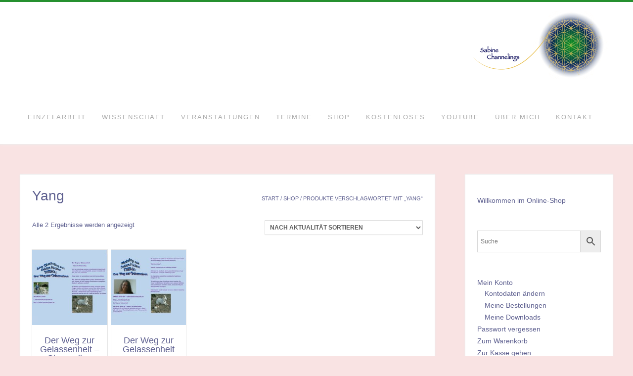

--- FILE ---
content_type: text/html; charset=UTF-8
request_url: https://sabine-channelings.de/produkt-schlagwort/yang/
body_size: 17314
content:
<!DOCTYPE html><!-- Avant.ORG -->
<html lang="de">
<head>
<meta charset="UTF-8">
<meta name="viewport" content="width=device-width, initial-scale=1">
<link rel="profile" href="http://gmpg.org/xfn/11">
<title>Yang &#8211; Sabine Channelings</title>
<meta name='robots' content='max-image-preview:large' />
<style id='wp-img-auto-sizes-contain-inline-css' type='text/css'>
img:is([sizes=auto i],[sizes^="auto," i]){contain-intrinsic-size:3000px 1500px}
/*# sourceURL=wp-img-auto-sizes-contain-inline-css */
</style>
<style id='wp-emoji-styles-inline-css' type='text/css'>

	img.wp-smiley, img.emoji {
		display: inline !important;
		border: none !important;
		box-shadow: none !important;
		height: 1em !important;
		width: 1em !important;
		margin: 0 0.07em !important;
		vertical-align: -0.1em !important;
		background: none !important;
		padding: 0 !important;
	}
/*# sourceURL=wp-emoji-styles-inline-css */
</style>
<link rel='stylesheet' id='wp-block-library-css' href='https://sabine-channelings.de/wp-includes/css/dist/block-library/style.min.css?ver=6.9' type='text/css' media='all' />
<style id='classic-theme-styles-inline-css' type='text/css'>
/*! This file is auto-generated */
.wp-block-button__link{color:#fff;background-color:#32373c;border-radius:9999px;box-shadow:none;text-decoration:none;padding:calc(.667em + 2px) calc(1.333em + 2px);font-size:1.125em}.wp-block-file__button{background:#32373c;color:#fff;text-decoration:none}
/*# sourceURL=/wp-includes/css/classic-themes.min.css */
</style>
<style id='filebird-block-filebird-gallery-style-inline-css' type='text/css'>
ul.filebird-block-filebird-gallery{margin:auto!important;padding:0!important;width:100%}ul.filebird-block-filebird-gallery.layout-grid{display:grid;grid-gap:20px;align-items:stretch;grid-template-columns:repeat(var(--columns),1fr);justify-items:stretch}ul.filebird-block-filebird-gallery.layout-grid li img{border:1px solid #ccc;box-shadow:2px 2px 6px 0 rgba(0,0,0,.3);height:100%;max-width:100%;-o-object-fit:cover;object-fit:cover;width:100%}ul.filebird-block-filebird-gallery.layout-masonry{-moz-column-count:var(--columns);-moz-column-gap:var(--space);column-gap:var(--space);-moz-column-width:var(--min-width);columns:var(--min-width) var(--columns);display:block;overflow:auto}ul.filebird-block-filebird-gallery.layout-masonry li{margin-bottom:var(--space)}ul.filebird-block-filebird-gallery li{list-style:none}ul.filebird-block-filebird-gallery li figure{height:100%;margin:0;padding:0;position:relative;width:100%}ul.filebird-block-filebird-gallery li figure figcaption{background:linear-gradient(0deg,rgba(0,0,0,.7),rgba(0,0,0,.3) 70%,transparent);bottom:0;box-sizing:border-box;color:#fff;font-size:.8em;margin:0;max-height:100%;overflow:auto;padding:3em .77em .7em;position:absolute;text-align:center;width:100%;z-index:2}ul.filebird-block-filebird-gallery li figure figcaption a{color:inherit}

/*# sourceURL=https://sabine-channelings.de/wp-content/plugins/filebird/blocks/filebird-gallery/build/style-index.css */
</style>
<style id='global-styles-inline-css' type='text/css'>
:root{--wp--preset--aspect-ratio--square: 1;--wp--preset--aspect-ratio--4-3: 4/3;--wp--preset--aspect-ratio--3-4: 3/4;--wp--preset--aspect-ratio--3-2: 3/2;--wp--preset--aspect-ratio--2-3: 2/3;--wp--preset--aspect-ratio--16-9: 16/9;--wp--preset--aspect-ratio--9-16: 9/16;--wp--preset--color--black: #000000;--wp--preset--color--cyan-bluish-gray: #abb8c3;--wp--preset--color--white: #ffffff;--wp--preset--color--pale-pink: #f78da7;--wp--preset--color--vivid-red: #cf2e2e;--wp--preset--color--luminous-vivid-orange: #ff6900;--wp--preset--color--luminous-vivid-amber: #fcb900;--wp--preset--color--light-green-cyan: #7bdcb5;--wp--preset--color--vivid-green-cyan: #00d084;--wp--preset--color--pale-cyan-blue: #8ed1fc;--wp--preset--color--vivid-cyan-blue: #0693e3;--wp--preset--color--vivid-purple: #9b51e0;--wp--preset--gradient--vivid-cyan-blue-to-vivid-purple: linear-gradient(135deg,rgb(6,147,227) 0%,rgb(155,81,224) 100%);--wp--preset--gradient--light-green-cyan-to-vivid-green-cyan: linear-gradient(135deg,rgb(122,220,180) 0%,rgb(0,208,130) 100%);--wp--preset--gradient--luminous-vivid-amber-to-luminous-vivid-orange: linear-gradient(135deg,rgb(252,185,0) 0%,rgb(255,105,0) 100%);--wp--preset--gradient--luminous-vivid-orange-to-vivid-red: linear-gradient(135deg,rgb(255,105,0) 0%,rgb(207,46,46) 100%);--wp--preset--gradient--very-light-gray-to-cyan-bluish-gray: linear-gradient(135deg,rgb(238,238,238) 0%,rgb(169,184,195) 100%);--wp--preset--gradient--cool-to-warm-spectrum: linear-gradient(135deg,rgb(74,234,220) 0%,rgb(151,120,209) 20%,rgb(207,42,186) 40%,rgb(238,44,130) 60%,rgb(251,105,98) 80%,rgb(254,248,76) 100%);--wp--preset--gradient--blush-light-purple: linear-gradient(135deg,rgb(255,206,236) 0%,rgb(152,150,240) 100%);--wp--preset--gradient--blush-bordeaux: linear-gradient(135deg,rgb(254,205,165) 0%,rgb(254,45,45) 50%,rgb(107,0,62) 100%);--wp--preset--gradient--luminous-dusk: linear-gradient(135deg,rgb(255,203,112) 0%,rgb(199,81,192) 50%,rgb(65,88,208) 100%);--wp--preset--gradient--pale-ocean: linear-gradient(135deg,rgb(255,245,203) 0%,rgb(182,227,212) 50%,rgb(51,167,181) 100%);--wp--preset--gradient--electric-grass: linear-gradient(135deg,rgb(202,248,128) 0%,rgb(113,206,126) 100%);--wp--preset--gradient--midnight: linear-gradient(135deg,rgb(2,3,129) 0%,rgb(40,116,252) 100%);--wp--preset--font-size--small: 13px;--wp--preset--font-size--medium: 20px;--wp--preset--font-size--large: 36px;--wp--preset--font-size--x-large: 42px;--wp--preset--spacing--20: 0.44rem;--wp--preset--spacing--30: 0.67rem;--wp--preset--spacing--40: 1rem;--wp--preset--spacing--50: 1.5rem;--wp--preset--spacing--60: 2.25rem;--wp--preset--spacing--70: 3.38rem;--wp--preset--spacing--80: 5.06rem;--wp--preset--shadow--natural: 6px 6px 9px rgba(0, 0, 0, 0.2);--wp--preset--shadow--deep: 12px 12px 50px rgba(0, 0, 0, 0.4);--wp--preset--shadow--sharp: 6px 6px 0px rgba(0, 0, 0, 0.2);--wp--preset--shadow--outlined: 6px 6px 0px -3px rgb(255, 255, 255), 6px 6px rgb(0, 0, 0);--wp--preset--shadow--crisp: 6px 6px 0px rgb(0, 0, 0);}:where(.is-layout-flex){gap: 0.5em;}:where(.is-layout-grid){gap: 0.5em;}body .is-layout-flex{display: flex;}.is-layout-flex{flex-wrap: wrap;align-items: center;}.is-layout-flex > :is(*, div){margin: 0;}body .is-layout-grid{display: grid;}.is-layout-grid > :is(*, div){margin: 0;}:where(.wp-block-columns.is-layout-flex){gap: 2em;}:where(.wp-block-columns.is-layout-grid){gap: 2em;}:where(.wp-block-post-template.is-layout-flex){gap: 1.25em;}:where(.wp-block-post-template.is-layout-grid){gap: 1.25em;}.has-black-color{color: var(--wp--preset--color--black) !important;}.has-cyan-bluish-gray-color{color: var(--wp--preset--color--cyan-bluish-gray) !important;}.has-white-color{color: var(--wp--preset--color--white) !important;}.has-pale-pink-color{color: var(--wp--preset--color--pale-pink) !important;}.has-vivid-red-color{color: var(--wp--preset--color--vivid-red) !important;}.has-luminous-vivid-orange-color{color: var(--wp--preset--color--luminous-vivid-orange) !important;}.has-luminous-vivid-amber-color{color: var(--wp--preset--color--luminous-vivid-amber) !important;}.has-light-green-cyan-color{color: var(--wp--preset--color--light-green-cyan) !important;}.has-vivid-green-cyan-color{color: var(--wp--preset--color--vivid-green-cyan) !important;}.has-pale-cyan-blue-color{color: var(--wp--preset--color--pale-cyan-blue) !important;}.has-vivid-cyan-blue-color{color: var(--wp--preset--color--vivid-cyan-blue) !important;}.has-vivid-purple-color{color: var(--wp--preset--color--vivid-purple) !important;}.has-black-background-color{background-color: var(--wp--preset--color--black) !important;}.has-cyan-bluish-gray-background-color{background-color: var(--wp--preset--color--cyan-bluish-gray) !important;}.has-white-background-color{background-color: var(--wp--preset--color--white) !important;}.has-pale-pink-background-color{background-color: var(--wp--preset--color--pale-pink) !important;}.has-vivid-red-background-color{background-color: var(--wp--preset--color--vivid-red) !important;}.has-luminous-vivid-orange-background-color{background-color: var(--wp--preset--color--luminous-vivid-orange) !important;}.has-luminous-vivid-amber-background-color{background-color: var(--wp--preset--color--luminous-vivid-amber) !important;}.has-light-green-cyan-background-color{background-color: var(--wp--preset--color--light-green-cyan) !important;}.has-vivid-green-cyan-background-color{background-color: var(--wp--preset--color--vivid-green-cyan) !important;}.has-pale-cyan-blue-background-color{background-color: var(--wp--preset--color--pale-cyan-blue) !important;}.has-vivid-cyan-blue-background-color{background-color: var(--wp--preset--color--vivid-cyan-blue) !important;}.has-vivid-purple-background-color{background-color: var(--wp--preset--color--vivid-purple) !important;}.has-black-border-color{border-color: var(--wp--preset--color--black) !important;}.has-cyan-bluish-gray-border-color{border-color: var(--wp--preset--color--cyan-bluish-gray) !important;}.has-white-border-color{border-color: var(--wp--preset--color--white) !important;}.has-pale-pink-border-color{border-color: var(--wp--preset--color--pale-pink) !important;}.has-vivid-red-border-color{border-color: var(--wp--preset--color--vivid-red) !important;}.has-luminous-vivid-orange-border-color{border-color: var(--wp--preset--color--luminous-vivid-orange) !important;}.has-luminous-vivid-amber-border-color{border-color: var(--wp--preset--color--luminous-vivid-amber) !important;}.has-light-green-cyan-border-color{border-color: var(--wp--preset--color--light-green-cyan) !important;}.has-vivid-green-cyan-border-color{border-color: var(--wp--preset--color--vivid-green-cyan) !important;}.has-pale-cyan-blue-border-color{border-color: var(--wp--preset--color--pale-cyan-blue) !important;}.has-vivid-cyan-blue-border-color{border-color: var(--wp--preset--color--vivid-cyan-blue) !important;}.has-vivid-purple-border-color{border-color: var(--wp--preset--color--vivid-purple) !important;}.has-vivid-cyan-blue-to-vivid-purple-gradient-background{background: var(--wp--preset--gradient--vivid-cyan-blue-to-vivid-purple) !important;}.has-light-green-cyan-to-vivid-green-cyan-gradient-background{background: var(--wp--preset--gradient--light-green-cyan-to-vivid-green-cyan) !important;}.has-luminous-vivid-amber-to-luminous-vivid-orange-gradient-background{background: var(--wp--preset--gradient--luminous-vivid-amber-to-luminous-vivid-orange) !important;}.has-luminous-vivid-orange-to-vivid-red-gradient-background{background: var(--wp--preset--gradient--luminous-vivid-orange-to-vivid-red) !important;}.has-very-light-gray-to-cyan-bluish-gray-gradient-background{background: var(--wp--preset--gradient--very-light-gray-to-cyan-bluish-gray) !important;}.has-cool-to-warm-spectrum-gradient-background{background: var(--wp--preset--gradient--cool-to-warm-spectrum) !important;}.has-blush-light-purple-gradient-background{background: var(--wp--preset--gradient--blush-light-purple) !important;}.has-blush-bordeaux-gradient-background{background: var(--wp--preset--gradient--blush-bordeaux) !important;}.has-luminous-dusk-gradient-background{background: var(--wp--preset--gradient--luminous-dusk) !important;}.has-pale-ocean-gradient-background{background: var(--wp--preset--gradient--pale-ocean) !important;}.has-electric-grass-gradient-background{background: var(--wp--preset--gradient--electric-grass) !important;}.has-midnight-gradient-background{background: var(--wp--preset--gradient--midnight) !important;}.has-small-font-size{font-size: var(--wp--preset--font-size--small) !important;}.has-medium-font-size{font-size: var(--wp--preset--font-size--medium) !important;}.has-large-font-size{font-size: var(--wp--preset--font-size--large) !important;}.has-x-large-font-size{font-size: var(--wp--preset--font-size--x-large) !important;}
:where(.wp-block-post-template.is-layout-flex){gap: 1.25em;}:where(.wp-block-post-template.is-layout-grid){gap: 1.25em;}
:where(.wp-block-term-template.is-layout-flex){gap: 1.25em;}:where(.wp-block-term-template.is-layout-grid){gap: 1.25em;}
:where(.wp-block-columns.is-layout-flex){gap: 2em;}:where(.wp-block-columns.is-layout-grid){gap: 2em;}
:root :where(.wp-block-pullquote){font-size: 1.5em;line-height: 1.6;}
/*# sourceURL=global-styles-inline-css */
</style>
<link rel='stylesheet' id='wcz-frontend-css' href='https://sabine-channelings.de/wp-content/plugins/woocustomizer/assets/css/frontend.css?ver=2.6.3' type='text/css' media='all' />
<link rel='stylesheet' id='contact-form-7-css' href='https://sabine-channelings.de/wp-content/plugins/contact-form-7/includes/css/styles.css?ver=6.1.4' type='text/css' media='all' />
<link rel='stylesheet' id='fontawesome-6.3.0-css' href='https://sabine-channelings.de/wp-content/plugins/simple-floating-menu/assets/css/fontawesome-6.3.0.css?ver=1.3.2' type='text/css' media='all' />
<link rel='stylesheet' id='eleganticons-css' href='https://sabine-channelings.de/wp-content/plugins/simple-floating-menu/assets/css/eleganticons.css?ver=1.3.2' type='text/css' media='all' />
<link rel='stylesheet' id='essentialicon-css' href='https://sabine-channelings.de/wp-content/plugins/simple-floating-menu/assets/css/essentialicon.css?ver=1.3.2' type='text/css' media='all' />
<link rel='stylesheet' id='iconfont-css' href='https://sabine-channelings.de/wp-content/plugins/simple-floating-menu/assets/css/icofont.css?ver=1.3.2' type='text/css' media='all' />
<link rel='stylesheet' id='materialdesignicons-css' href='https://sabine-channelings.de/wp-content/plugins/simple-floating-menu/assets/css/materialdesignicons.css?ver=1.3.2' type='text/css' media='all' />
<link rel='stylesheet' id='sfm-style-css' href='https://sabine-channelings.de/wp-content/plugins/simple-floating-menu/assets/css/style.css?ver=1.3.2' type='text/css' media='all' />
<style id='sfm-style-inline-css' type='text/css'>
.sfm-floating-menu a.sfm-shape-button{height:50px;width:50px}.sfm-floating-menu a.sfm-shape-button{font-size:30px}.sfm-floating-menu i{top:0px}.sfm-floating-menu.horizontal{margin:0 -1.5px}.sfm-floating-menu.vertical{margin:-1.5px 0}.sfm-floating-menu.horizontal .sfm-button{margin:0 1.5px}.sfm-floating-menu.vertical .sfm-button{margin:1.5px 0}.sfm-floating-menu.top-left,.sfm-floating-menu.top-right,.sfm-floating-menu.top-middle{top:15px}.sfm-floating-menu.bottom-left,.sfm-floating-menu.bottom-right,.sfm-floating-menu.bottom-middle{bottom:0px}.sfm-floating-menu.top-left,.sfm-floating-menu.bottom-left,.sfm-floating-menu.middle-left{left:0px}.sfm-floating-menu.top-right,.sfm-floating-menu.bottom-right,.sfm-floating-menu.middle-right{right:35px}.sfm-floating-menu{z-index:99999999}.sfm-floating-menu .sfm-63081d728add0 a.sfm-shape-button{background:#bc1e60}.sfm-floating-menu .sfm-63081d728add0 a.sfm-shape-button{color:#FFFFFF}.sfm-floating-menu .sfm-63081d728add0:hover a.sfm-shape-button{background:#f9e3e3}.sfm-floating-menu .sfm-63081d728add0:hover a.sfm-shape-button{color:#bc1e60}.sfm-floating-menu .sfm-63081d728add0 .sfm-tool-tip{background:#bc1e60}.sfm-floating-menu.top-left.horizontal .sfm-63081d728add0 .sfm-tool-tip:after,.sfm-floating-menu.top-middle.horizontal .sfm-63081d728add0 .sfm-tool-tip:after,.sfm-floating-menu.top-right.horizontal .sfm-63081d728add0 .sfm-tool-tip:after{border-color:transparent transparent #bc1e60 transparent}.sfm-floating-menu.top-left.vertical .sfm-63081d728add0 .sfm-tool-tip:after,.sfm-floating-menu.top-middle.vertical .sfm-63081d728add0 .sfm-tool-tip:after,.sfm-floating-menu.bottom-left.vertical .sfm-63081d728add0 .sfm-tool-tip:after,.sfm-floating-menu.bottom-middle.vertical .sfm-63081d728add0 .sfm-tool-tip:after,.sfm-floating-menu.middle-left.vertical .sfm-63081d728add0 .sfm-tool-tip:after{border-color:transparent #bc1e60 transparent transparent}.sfm-floating-menu.top-right.vertical .sfm-63081d728add0 .sfm-tool-tip:after,.sfm-floating-menu.middle-right.vertical .sfm-63081d728add0 .sfm-tool-tip:after,.sfm-floating-menu.bottom-right.vertical .sfm-63081d728add0 .sfm-tool-tip:after{border-color:transparent transparent transparent #bc1e60}.sfm-floating-menu.bottom-left.horizontal .sfm-63081d728add0 .sfm-tool-tip:after,.sfm-floating-menu.bottom-middle.horizontal .sfm-63081d728add0 .sfm-tool-tip:after,.sfm-floating-menu.bottom-right.horizontal .sfm-63081d728add0 .sfm-tool-tip:after,.sfm-floating-menu.middle-left.horizontal .sfm-63081d728add0 .sfm-tool-tip:after,.sfm-floating-menu.middle-right.horizontal .sfm-63081d728add0 .sfm-tool-tip:after{border-color:#bc1e60 transparent transparent transparent}.sfm-floating-menu .sfm-63081d728add0 .sfm-tool-tip a{color:#ffffff}.sfm-floating-menu .sfm-tool-tip a{font-family:Arial}.sfm-floating-menu .sfm-tool-tip a{font-weight:400;font-style:normal}.sfm-floating-menu .sfm-tool-tip a{text-transform:none}.sfm-floating-menu .sfm-tool-tip a{text-decoration:none}.sfm-floating-menu .sfm-tool-tip a{font-size:20px}.sfm-floating-menu .sfm-tool-tip a{line-height:1.5}.sfm-floating-menu .sfm-tool-tip a{letter-spacing:0px}.sfm-floating-menu .sfm-button{--sfm-button-shadow-x:2px}.sfm-floating-menu .sfm-button{--sfm-button-shadow-y:2px}.sfm-floating-menu .sfm-button{--sfm-button-shadow-blur:2px}
/*# sourceURL=sfm-style-inline-css */
</style>
<link rel='stylesheet' id='widgetopts-styles-css' href='https://sabine-channelings.de/wp-content/plugins/widget-options/assets/css/widget-options.css?ver=4.1.3' type='text/css' media='all' />
<link rel='stylesheet' id='woocommerce-layout-css' href='https://sabine-channelings.de/wp-content/plugins/woocommerce/assets/css/woocommerce-layout.css?ver=10.4.3' type='text/css' media='all' />
<link rel='stylesheet' id='woocommerce-smallscreen-css' href='https://sabine-channelings.de/wp-content/plugins/woocommerce/assets/css/woocommerce-smallscreen.css?ver=10.4.3' type='text/css' media='only screen and (max-width: 768px)' />
<link rel='stylesheet' id='woocommerce-general-css' href='https://sabine-channelings.de/wp-content/plugins/woocommerce/assets/css/woocommerce.css?ver=10.4.3' type='text/css' media='all' />
<style id='woocommerce-inline-inline-css' type='text/css'>
.woocommerce form .form-row .required { visibility: visible; }
/*# sourceURL=woocommerce-inline-inline-css */
</style>
<link rel='stylesheet' id='aws-style-css' href='https://sabine-channelings.de/wp-content/plugins/advanced-woo-search/assets/css/common.min.css?ver=3.52' type='text/css' media='all' />
<link rel='preload' as='font' type='font/woff2' crossorigin='anonymous' id='tinvwl-webfont-font-css' href='https://sabine-channelings.de/wp-content/plugins/ti-woocommerce-wishlist/assets/fonts/tinvwl-webfont.woff2?ver=xu2uyi'  media='all' />
<link rel='stylesheet' id='tinvwl-webfont-css' href='https://sabine-channelings.de/wp-content/plugins/ti-woocommerce-wishlist/assets/css/webfont.min.css?ver=2.11.1' type='text/css' media='all' />
<link rel='stylesheet' id='tinvwl-css' href='https://sabine-channelings.de/wp-content/plugins/ti-woocommerce-wishlist/assets/css/public.min.css?ver=2.11.1' type='text/css' media='all' />
<link rel='stylesheet' id='avant-font-awesome-css' href='https://sabine-channelings.de/wp-content/themes/avant/includes/font-awesome/css/all.min.css?ver=6.5.1' type='text/css' media='all' />
<link rel='stylesheet' id='avant-style-css' href='https://sabine-channelings.de/wp-content/themes/avant/style.css?ver=1.2.01' type='text/css' media='all' />
<link rel='stylesheet' id='avant-header-style-css' href='https://sabine-channelings.de/wp-content/themes/avant/templates/header/css/header-four.css?ver=1.2.01' type='text/css' media='all' />
<link rel='stylesheet' id='avant-woocommerce-style-css' href='https://sabine-channelings.de/wp-content/themes/avant/includes/css/woocommerce.css?ver=1.2.01' type='text/css' media='all' />
<link rel='stylesheet' id='avant-footer-style-css' href='https://sabine-channelings.de/wp-content/themes/avant/templates/footer/css/footer-none.css?ver=1.2.01' type='text/css' media='all' />
<link rel='stylesheet' id='tablepress-datatables-buttons-css' href='https://sabine-channelings.de/wp-content/plugins/tablepress-datatables-buttons/css/buttons.dataTables.min.css?ver=1.5' type='text/css' media='all' />
<link rel='stylesheet' id='tablepress-default-css' href='https://sabine-channelings.de/wp-content/tablepress-combined.min.css?ver=124' type='text/css' media='all' />
<style id='wcz-customizer-custom-css-inline-css' type='text/css'>
div.wcz-new-product-badge span{background-color:#25902f;color:#FFFFFF !important;}
/*# sourceURL=wcz-customizer-custom-css-inline-css */
</style>
<link rel='stylesheet' id='woocommerce-gzd-layout-css' href='https://sabine-channelings.de/wp-content/plugins/woocommerce-germanized/build/static/layout-styles.css?ver=3.20.5' type='text/css' media='all' />
<style id='woocommerce-gzd-layout-inline-css' type='text/css'>
.woocommerce-checkout .shop_table { background-color: #eeeeee; } .product p.deposit-packaging-type { font-size: 1.25em !important; } p.woocommerce-shipping-destination { display: none; }
                .wc-gzd-nutri-score-value-a {
                    background: url(https://sabine-channelings.de/wp-content/plugins/woocommerce-germanized/assets/images/nutri-score-a.svg) no-repeat;
                }
                .wc-gzd-nutri-score-value-b {
                    background: url(https://sabine-channelings.de/wp-content/plugins/woocommerce-germanized/assets/images/nutri-score-b.svg) no-repeat;
                }
                .wc-gzd-nutri-score-value-c {
                    background: url(https://sabine-channelings.de/wp-content/plugins/woocommerce-germanized/assets/images/nutri-score-c.svg) no-repeat;
                }
                .wc-gzd-nutri-score-value-d {
                    background: url(https://sabine-channelings.de/wp-content/plugins/woocommerce-germanized/assets/images/nutri-score-d.svg) no-repeat;
                }
                .wc-gzd-nutri-score-value-e {
                    background: url(https://sabine-channelings.de/wp-content/plugins/woocommerce-germanized/assets/images/nutri-score-e.svg) no-repeat;
                }
            
/*# sourceURL=woocommerce-gzd-layout-inline-css */
</style>
<link rel='stylesheet' id='ekit-widget-styles-css' href='https://sabine-channelings.de/wp-content/plugins/elementskit-lite/widgets/init/assets/css/widget-styles.css?ver=3.7.8' type='text/css' media='all' />
<link rel='stylesheet' id='ekit-responsive-css' href='https://sabine-channelings.de/wp-content/plugins/elementskit-lite/widgets/init/assets/css/responsive.css?ver=3.7.8' type='text/css' media='all' />
<script type="text/javascript" src="https://sabine-channelings.de/wp-content/mu-plugins/ionos-assistant/js/cookies.js?ver=6.9" id="ionos-assistant-wp-cookies-js"></script>
<script type="text/javascript" src="https://sabine-channelings.de/wp-includes/js/jquery/jquery.min.js?ver=3.7.1" id="jquery-core-js"></script>
<script type="text/javascript" src="https://sabine-channelings.de/wp-includes/js/jquery/jquery-migrate.min.js?ver=3.4.1" id="jquery-migrate-js"></script>
<script type="text/javascript" src="https://sabine-channelings.de/wp-content/plugins/woocommerce/assets/js/jquery-blockui/jquery.blockUI.min.js?ver=2.7.0-wc.10.4.3" id="wc-jquery-blockui-js" data-wp-strategy="defer"></script>
<script type="text/javascript" id="wc-add-to-cart-js-extra">
/* <![CDATA[ */
var wc_add_to_cart_params = {"ajax_url":"/wp-admin/admin-ajax.php","wc_ajax_url":"/?wc-ajax=%%endpoint%%","i18n_view_cart":"Warenkorb anzeigen","cart_url":"https://sabine-channelings.de/warenkorb/","is_cart":"","cart_redirect_after_add":"no"};
//# sourceURL=wc-add-to-cart-js-extra
/* ]]> */
</script>
<script type="text/javascript" src="https://sabine-channelings.de/wp-content/plugins/woocommerce/assets/js/frontend/add-to-cart.min.js?ver=10.4.3" id="wc-add-to-cart-js" defer="defer" data-wp-strategy="defer"></script>
<script type="text/javascript" src="https://sabine-channelings.de/wp-content/plugins/woocommerce/assets/js/js-cookie/js.cookie.min.js?ver=2.1.4-wc.10.4.3" id="wc-js-cookie-js" data-wp-strategy="defer"></script>
<script type="text/javascript" id="woocommerce-js-extra">
/* <![CDATA[ */
var woocommerce_params = {"ajax_url":"/wp-admin/admin-ajax.php","wc_ajax_url":"/?wc-ajax=%%endpoint%%","i18n_password_show":"Passwort anzeigen","i18n_password_hide":"Passwort ausblenden"};
//# sourceURL=woocommerce-js-extra
/* ]]> */
</script>
<script type="text/javascript" src="https://sabine-channelings.de/wp-content/plugins/woocommerce/assets/js/frontend/woocommerce.min.js?ver=10.4.3" id="woocommerce-js" defer="defer" data-wp-strategy="defer"></script>
<script type="text/javascript" id="wc-gzd-unit-price-observer-queue-js-extra">
/* <![CDATA[ */
var wc_gzd_unit_price_observer_queue_params = {"ajax_url":"/wp-admin/admin-ajax.php","wc_ajax_url":"/?wc-ajax=%%endpoint%%","refresh_unit_price_nonce":"d709b9ddae"};
//# sourceURL=wc-gzd-unit-price-observer-queue-js-extra
/* ]]> */
</script>
<script type="text/javascript" src="https://sabine-channelings.de/wp-content/plugins/woocommerce-germanized/build/static/unit-price-observer-queue.js?ver=3.20.5" id="wc-gzd-unit-price-observer-queue-js" defer="defer" data-wp-strategy="defer"></script>
<script type="text/javascript" src="https://sabine-channelings.de/wp-content/plugins/woocommerce/assets/js/accounting/accounting.min.js?ver=0.4.2" id="wc-accounting-js"></script>
<script type="text/javascript" id="wc-gzd-unit-price-observer-js-extra">
/* <![CDATA[ */
var wc_gzd_unit_price_observer_params = {"wrapper":".product","price_selector":{"p.price":{"is_total_price":false,"is_primary_selector":true,"quantity_selector":""}},"replace_price":"1","product_id":"480","price_decimal_sep":",","price_thousand_sep":".","qty_selector":"input.quantity, input.qty","refresh_on_load":""};
//# sourceURL=wc-gzd-unit-price-observer-js-extra
/* ]]> */
</script>
<script type="text/javascript" src="https://sabine-channelings.de/wp-content/plugins/woocommerce-germanized/build/static/unit-price-observer.js?ver=3.20.5" id="wc-gzd-unit-price-observer-js" defer="defer" data-wp-strategy="defer"></script>
<link rel="https://api.w.org/" href="https://sabine-channelings.de/wp-json/" /><link rel="alternate" title="JSON" type="application/json" href="https://sabine-channelings.de/wp-json/wp/v2/product_tag/830" /><meta name="generator" content="WordPress 6.9" />
<meta name="generator" content="WooCommerce 10.4.3" />
	<noscript><style>.woocommerce-product-gallery{ opacity: 1 !important; }</style></noscript>
	<meta name="generator" content="Elementor 3.34.2; features: additional_custom_breakpoints; settings: css_print_method-external, google_font-enabled, font_display-auto">
			<style>
				.e-con.e-parent:nth-of-type(n+4):not(.e-lazyloaded):not(.e-no-lazyload),
				.e-con.e-parent:nth-of-type(n+4):not(.e-lazyloaded):not(.e-no-lazyload) * {
					background-image: none !important;
				}
				@media screen and (max-height: 1024px) {
					.e-con.e-parent:nth-of-type(n+3):not(.e-lazyloaded):not(.e-no-lazyload),
					.e-con.e-parent:nth-of-type(n+3):not(.e-lazyloaded):not(.e-no-lazyload) * {
						background-image: none !important;
					}
				}
				@media screen and (max-height: 640px) {
					.e-con.e-parent:nth-of-type(n+2):not(.e-lazyloaded):not(.e-no-lazyload),
					.e-con.e-parent:nth-of-type(n+2):not(.e-lazyloaded):not(.e-no-lazyload) * {
						background-image: none !important;
					}
				}
			</style>
			<style type="text/css" id="custom-background-css">
body.custom-background { background-color: #f9e3e3; }
</style>
	
<!-- Begin Custom CSS -->
<style type="text/css" id="avant-custom-css">
.site-top-border,
				#comments .form-submit #submit,
				.search-block .search-submit,
				.side-aligned-social a.social-icon,
				.no-results-btn,
				button,
				input[type="button"],
				input[type="reset"],
				input[type="submit"],
				.widget-title-style-underline-short .widget-area .widget-title:after,
				.woocommerce ul.products li.product a.add_to_cart_button, .woocommerce-page ul.products li.product a.add_to_cart_button,
				.woocommerce ul.products li.product .onsale, .woocommerce-page ul.products li.product .onsale,
				.woocommerce button.button.alt,
				.woocommerce-page button.button.alt,
				.woocommerce input.button.alt:hover,
				.woocommerce-page #content input.button.alt:hover,
				.woocommerce .cart-collaterals .shipping_calculator .button,
				.woocommerce-page .cart-collaterals .shipping_calculator .button,
				.woocommerce a.button,
				.woocommerce-page a.button,
				.woocommerce input.button,
				.woocommerce-page #content input.button,
				.woocommerce-page input.button,
				.woocommerce #review_form #respond .form-submit input,
				.woocommerce-page #review_form #respond .form-submit input,
				.woocommerce-cart .wc-proceed-to-checkout a.checkout-button:hover,
				.woocommerce button.button.alt.disabled,.woocommerce button.button.alt.disabled:hover,
				.single-product span.onsale,
				.main-navigation ul ul a:hover,
				.main-navigation ul ul li.current-menu-item > a,
				.main-navigation ul ul li.current_page_item > a,
				.main-navigation ul ul li.current-menu-parent > a,
				.main-navigation ul ul li.current_page_parent > a,
				.main-navigation ul ul li.current-menu-ancestor > a,
				.main-navigation ul ul li.current_page_ancestor > a,
				.main-navigation.avant-nav-style-solid .current_page_item > a,
				.woocommerce .widget_price_filter .ui-slider .ui-slider-range,
				.woocommerce .widget_price_filter .ui-slider .ui-slider-handle,
				.wpcf7-submit,
				.wp-paginate li a:hover,
				.wp-paginate li a:active,
				.wp-paginate li .current,
				.wp-paginate.wpp-modern-grey li a:hover,
				.wp-paginate.wpp-modern-grey li .current{background:inherit;background-color:#25902f;}blockquote{border-left-color:#25902f !important;}a,
				.content-area .entry-content a,
				#comments a,
				.post-edit-link,
				.site-title a,
				.error-404.not-found .page-header .page-title span,
				.search-button .fa-search,
				.header-cart-checkout.cart-has-items .fa-shopping-cart,
				.woocommerce ul.products li.product .price,
				.site-header-top-right .social-icon:hover,
				.site-footer-bottom-bar .social-icon:hover,
				.site-footer-bottom-bar ul li a:hover,
				a.privacy-policy-link:hover,
				.main-navigation.avant-nav-style-plain ul > li > a:hover,
				.main-navigation.avant-nav-style-plain ul > li.current-menu-item > a,
				.main-navigation.avant-nav-style-plain ul > li.current-menu-ancestor > a,
				.main-navigation.avant-nav-style-plain ul > li.current-menu-parent > a,
				.main-navigation.avant-nav-style-plain ul > li.current_page_parent > a,
				.main-navigation.avant-nav-style-plain ul > li.current_page_ancestor > a,
				.main-navigation.avant-nav-style-plain .current_page_item > a,
				.avant-header-nav ul li.focus > a,
				nav.main-navigation ul li.menu-item.focus > a{color:#25902f;}.main-navigation button:hover,
				#comments .form-submit #submit:hover,
				.search-block .search-submit:hover,
				.no-results-btn:hover,
				button,
				input[type="button"],
				input[type="reset"],
				input[type="submit"],
				.woocommerce input.button.alt,
				.woocommerce-page #content input.button.alt,
				.woocommerce .cart-collaterals .shipping_calculator .button,
				.woocommerce-page .cart-collaterals .shipping_calculator .button,
				.woocommerce a.button:hover,
				.woocommerce-page a.button:hover,
				.woocommerce input.button:hover,
				.woocommerce-page #content input.button:hover,
				.woocommerce-page input.button:hover,
				.woocommerce ul.products li.product a.add_to_cart_button:hover, .woocommerce-page ul.products li.product a.add_to_cart_button:hover,
				.woocommerce button.button.alt:hover,
				.woocommerce-page button.button.alt:hover,
				.woocommerce #review_form #respond .form-submit input:hover,
				.woocommerce-page #review_form #respond .form-submit input:hover,
				.woocommerce-cart .wc-proceed-to-checkout a.checkout-button,
				.woocommerce .widget_price_filter .price_slider_wrapper .ui-widget-content,
				.wpcf7-submit:hover{background:inherit;background-color:#5d5f8f;}a:hover,
				.avant-header-nav ul li a:hover,
				.content-area .entry-content a:hover,
				.header-social .social-icon:hover,
				.widget-area .widget a:hover,
				.site-footer-widgets .widget a:hover,
				.site-footer .widget a:hover,
				.search-btn:hover,
				.search-button .fa-search:hover,
				.woocommerce #content div.product p.price,
				.woocommerce-page #content div.product p.price,
				.woocommerce-page div.product p.price,
				.woocommerce #content div.product span.price,
				.woocommerce div.product span.price,
				.woocommerce-page #content div.product span.price,
				.woocommerce-page div.product span.price,
				.woocommerce ul.products li.product .price:hover,
				.woocommerce #content div.product .woocommerce-tabs ul.tabs li.active,
				.woocommerce div.product .woocommerce-tabs ul.tabs li.active,
				.woocommerce-page #content div.product .woocommerce-tabs ul.tabs li.active,
				.woocommerce-page div.product .woocommerce-tabs ul.tabs li.active{color:#5d5f8f;}body,
				.widget-area .widget a{font-family:"Helvetica Neue",Helvetica,Arial,sans-serif;}body,
                .widget-area .widget a,
                .woocommerce .woocommerce-breadcrumb a,
                .woocommerce .woocommerce-breadcrumb,
                .woocommerce-page .woocommerce-breadcrumb,
                .woocommerce #content ul.products li.product span.price,
                .woocommerce-page #content ul.products li.product span.price,
                .woocommerce div.product .woocommerce-tabs ul.tabs li a{color:#5d5f8f;}h1, h2, h3, h4, h5, h6,
                h1 a, h2 a, h3 a, h4 a, h5 a, h6 a,
                .widget-area .widget-title,
                .main-navigation ul li a,
                .woocommerce table.cart th,
                .woocommerce-page #content table.cart th,
                .woocommerce-page table.cart th,
                .woocommerce input.button.alt,
                .woocommerce-page #content input.button.alt,
                .woocommerce table.cart input,
                .woocommerce-page #content table.cart input,
                .woocommerce-page table.cart input,
                button, input[type="button"],
                input[type="reset"],
                input[type="submit"]{font-family:"Helvetica Neue",Helvetica,Arial,sans-serif;}h1, h2, h3, h4, h5, h6,
                h1 a, h2 a, h3 a, h4 a, h5 a, h6 a,
                .widget-area .widget-title{color:#5d5f8f;}.site-title a{font-family:"Helvetica Neue",Helvetica,Arial,sans-serif;}.site-description{font-family:"Helvetica Neue",Helvetica,Arial,sans-serif;}.site-branding a.custom-logo-link{max-width:363px;}.main-navigation li a,
				.header-cart{font-size:13px;}.site-top-bar.site-header-layout-one,
				.site-top-bar.site-header-layout-one .site-top-bar-left,
				.site-top-bar.site-header-layout-one .site-top-bar-right,
				.site-top-bar.site-header-layout-one .avant-header-nav ul ul,
				.site-top-bar.site-header-layout-two,
				.site-top-bar.site-header-layout-two .site-top-bar-left,
				.site-top-bar.site-header-layout-two .site-top-bar-right,
				.site-top-bar.site-header-layout-two .avant-header-nav ul ul,
				.site-top-bar.site-header-layout-two .search-block,
				.site-top-bar.site-header-layout-three,
				.site-top-bar.site-header-layout-three .site-top-bar-left,
				.site-top-bar.site-header-layout-three .site-top-bar-right,
				.site-top-bar.site-header-layout-three .avant-header-nav ul ul,
				.site-top-bar.site-header-layout-three .search-block,
				.site-top-bar.site-header-layout-four,
				.site-top-bar.site-header-layout-four .site-top-bar-left,
				.site-top-bar.site-header-layout-four .site-top-bar-right,
				.site-top-bar.site-header-layout-four .avant-header-nav ul ul,
				.site-top-bar.site-header-layout-four .search-block,
				.site-top-bar.site-header-layout-five,
				.site-top-bar.site-header-layout-five .site-top-bar-left,
				.site-top-bar.site-header-layout-five .site-top-bar-right,
				.site-top-bar.site-header-layout-five .avant-header-nav ul ul,
				.site-top-bar.site-header-layout-five .search-block,
				.site-top-bar.site-header-layout-six,
				.site-top-bar.site-header-layout-six .avant-header-nav ul ul,
				.site-top-bar.site-header-layout-seven,
				.site-top-bar.site-header-layout-seven .site-top-bar-left,
				.site-top-bar.site-header-layout-seven .site-top-bar-right,
				.site-top-bar.site-header-layout-seven .search-block{background-color:#ffffff;}.site-main > .entry-header h2,
				.woocommerce-products-header h1,
				.single .entry-title{color:#5d5f8f;}.post-loop-content .entry-title a,
				.blog-style-postblock .blog-post-blocks-inner h3 a,
				.blog-style-imgblock .blog-blocks-content-inner h3,
				.blog-style-imgblock .blog-blocks-content-inner .entry-meta{color:#5d5f8f;}.blog-style-imgblock .blog-blocks-content-inner{border-color:#5d5f8f;}.widget-area .widget-title{color:#5d5f8f;}.woocommerce ul.products li.product h3,
				.woocommerce-page ul.products li.product h3,
				.woocommerce ul.products li.product .woocommerce-loop-category__title,
				.woocommerce ul.products li.product .woocommerce-loop-product__title{color:#5d5f8f;}
</style>
<!-- End Custom CSS -->
<link rel="icon" href="https://sabine-channelings.de/wp-content/uploads/2020/11/cropped-TN-fuer-Website-2-1-1-32x32.png" sizes="32x32" />
<link rel="icon" href="https://sabine-channelings.de/wp-content/uploads/2020/11/cropped-TN-fuer-Website-2-1-1-192x192.png" sizes="192x192" />
<link rel="apple-touch-icon" href="https://sabine-channelings.de/wp-content/uploads/2020/11/cropped-TN-fuer-Website-2-1-1-180x180.png" />
<meta name="msapplication-TileImage" content="https://sabine-channelings.de/wp-content/uploads/2020/11/cropped-TN-fuer-Website-2-1-1-270x270.png" />
</head>
<body class="archive tax-product_tag term-yang term-830 custom-background wp-custom-logo wp-theme-avant theme-avant wcz-woocommerce woocommerce woocommerce-page woocommerce-no-js tinvwl-theme-style avant-shop-remove-titlebar elementor-default elementor-kit-28">
<a class="skip-link screen-reader-text" href="#site-content">Skip to content</a>

<div id="page" class="hfeed site  avant-slider-default avant-site-full-width">

	
	
	<div class="site-top-border"></div>	
				
	

<header id="masthead" class="site-header site-header-layout-four site-header-switch ">
	
	<div class="site-container">
		
		<div class="site-branding">
			
				            <a href="https://sabine-channelings.de/" class="custom-logo-link" rel="home"><img width="310" height="145" src="https://sabine-channelings.de/wp-content/uploads/2020/11/cropped-Logo_SC_temp.png" class="custom-logo" alt="Sabine Channelings" decoding="async" srcset="https://sabine-channelings.de/wp-content/uploads/2020/11/cropped-Logo_SC_temp.png 310w, https://sabine-channelings.de/wp-content/uploads/2020/11/cropped-Logo_SC_temp-300x140.png 300w, https://sabine-channelings.de/wp-content/uploads/2020/11/cropped-Logo_SC_temp-250x117.png 250w" sizes="(max-width: 310px) 100vw, 310px" /></a>	        			
		</div><!-- .site-branding -->
		
		<div class="site-header-top">

						
				<nav id="site-navigation" class="main-navigation avant-nav-style-plain" role="navigation">
					<button class="header-menu-button"><i class="fas fa-bars"></i><span>menu</span></button>
					<div id="main-menu" class="main-menu-container">
                        <div class="main-menu-inner">
                            <button class="main-menu-close"><i class="fas fa-angle-right"></i><i class="fas fa-angle-left"></i></button>
                            <div class="menu-main-menu-container"><ul id="primary-menu" class="menu"><li id="menu-item-937" class="menu-item menu-item-type-post_type menu-item-object-page menu-item-has-children menu-item-937"><a href="https://sabine-channelings.de/einzelarbeit/">Einzelarbeit</a>
<ul class="sub-menu">
	<li id="menu-item-709" class="menu-item menu-item-type-post_type menu-item-object-page menu-item-709"><a href="https://sabine-channelings.de/privatchanneling/">Privatchanneling</a></li>
	<li id="menu-item-708" class="menu-item menu-item-type-post_type menu-item-object-page menu-item-has-children menu-item-708"><a href="https://sabine-channelings.de/persoenliche-beratung/">Persönliche Beratung</a>
	<ul class="sub-menu">
		<li id="menu-item-712" class="menu-item menu-item-type-post_type menu-item-object-page menu-item-712"><a href="https://sabine-channelings.de/sozialpaedagogische-beratung/">Sozialpädagogische Beratung</a></li>
		<li id="menu-item-715" class="menu-item menu-item-type-post_type menu-item-object-page menu-item-715"><a href="https://sabine-channelings.de/tarotberatung/">Tarotberatung</a></li>
	</ul>
</li>
	<li id="menu-item-702" class="menu-item menu-item-type-post_type menu-item-object-page menu-item-702"><a href="https://sabine-channelings.de/homoeopathie/">Körperscan &#038; Karmische Homöopathie</a></li>
	<li id="menu-item-710" class="menu-item menu-item-type-post_type menu-item-object-page menu-item-710"><a href="https://sabine-channelings.de/rueckfuehrungen/">Rückführungen</a></li>
	<li id="menu-item-1326" class="menu-item menu-item-type-post_type menu-item-object-page menu-item-1326"><a href="https://sabine-channelings.de/aufstellungen/">Systemaufstellungen</a></li>
</ul>
</li>
<li id="menu-item-16151" class="menu-item menu-item-type-post_type menu-item-object-page menu-item-16151"><a href="https://sabine-channelings.de/wissenschaft/">Wissenschaft</a></li>
<li id="menu-item-1038" class="menu-item menu-item-type-post_type menu-item-object-page menu-item-has-children menu-item-1038"><a href="https://sabine-channelings.de/veranstaltungen/">Veranstaltungen</a>
<ul class="sub-menu">
	<li id="menu-item-707" class="menu-item menu-item-type-post_type menu-item-object-page menu-item-has-children menu-item-707"><a href="https://sabine-channelings.de/online-veranstaltungen/">Online-Veranstaltungen</a>
	<ul class="sub-menu">
		<li id="menu-item-700" class="menu-item menu-item-type-post_type menu-item-object-page menu-item-700"><a href="https://sabine-channelings.de/channelings/">Channelings</a></li>
		<li id="menu-item-721" class="menu-item menu-item-type-post_type menu-item-object-page menu-item-721"><a href="https://sabine-channelings.de/webinare/">Webinare</a></li>
	</ul>
</li>
	<li id="menu-item-719" class="menu-item menu-item-type-post_type menu-item-object-page menu-item-has-children menu-item-719"><a href="https://sabine-channelings.de/vor-ort/">Vor-Ort</a>
	<ul class="sub-menu">
		<li id="menu-item-711" class="menu-item menu-item-type-post_type menu-item-object-page menu-item-has-children menu-item-711"><a href="https://sabine-channelings.de/seminare/">Seminare</a>
		<ul class="sub-menu">
			<li id="menu-item-925" class="menu-item menu-item-type-post_type menu-item-object-page menu-item-925"><a href="https://sabine-channelings.de/seminar-elemente-erfahrung/">Elemente-Erfahrung</a></li>
			<li id="menu-item-924" class="menu-item menu-item-type-post_type menu-item-object-page menu-item-924"><a href="https://sabine-channelings.de/seminar-medialitaet/">Entwicklung der eigenen Medialität</a></li>
			<li id="menu-item-923" class="menu-item menu-item-type-post_type menu-item-object-page menu-item-923"><a href="https://sabine-channelings.de/seminar-wald-und-naturbegehung/">Wald- und Naturbegehung</a></li>
		</ul>
</li>
		<li id="menu-item-696" class="menu-item menu-item-type-post_type menu-item-object-page menu-item-696"><a href="https://sabine-channelings.de/aufstellungen/">Aufstellungen</a></li>
		<li id="menu-item-697" class="menu-item menu-item-type-post_type menu-item-object-page menu-item-has-children menu-item-697"><a href="https://sabine-channelings.de/ausbildung/">Ausbildung</a>
		<ul class="sub-menu">
			<li id="menu-item-714" class="menu-item menu-item-type-post_type menu-item-object-page menu-item-714"><a href="https://sabine-channelings.de/tarot/">Tarot</a></li>
			<li id="menu-item-781" class="menu-item menu-item-type-post_type menu-item-object-page menu-item-781"><a href="https://sabine-channelings.de/wege-ins-licht/">Wege ins Licht</a></li>
		</ul>
</li>
	</ul>
</li>
</ul>
</li>
<li id="menu-item-1037" class="menu-item menu-item-type-post_type menu-item-object-page menu-item-has-children menu-item-1037"><a href="https://sabine-channelings.de/termine/">Termine</a>
<ul class="sub-menu">
	<li id="menu-item-706" class="menu-item menu-item-type-post_type menu-item-object-page menu-item-706"><a href="https://sabine-channelings.de/online-termine/">Online-Termine</a></li>
	<li id="menu-item-720" class="menu-item menu-item-type-post_type menu-item-object-page menu-item-720"><a href="https://sabine-channelings.de/vor-ort-termine/">Vor-Ort-Termine</a></li>
</ul>
</li>
<li id="menu-item-694" class="menu-item menu-item-type-post_type menu-item-object-page menu-item-has-children menu-item-694"><a href="https://sabine-channelings.de/shop/">Shop</a>
<ul class="sub-menu">
	<li id="menu-item-999" class="menu-item menu-item-type-taxonomy menu-item-object-product_cat menu-item-has-children menu-item-999"><a href="https://sabine-channelings.de/produkt-kategorie/channelings/">Channelings</a>
	<ul class="sub-menu">
		<li id="menu-item-1000" class="menu-item menu-item-type-taxonomy menu-item-object-product_cat menu-item-1000"><a href="https://sabine-channelings.de/produkt-kategorie/channelings/allumfassendes/">Allumfassende Zeitqualitäten</a></li>
		<li id="menu-item-6165" class="menu-item menu-item-type-taxonomy menu-item-object-product_cat menu-item-6165"><a href="https://sabine-channelings.de/produkt-kategorie/channelings/21-tage/">21 Tage &#8211; Wochen &#8211; Jahre (2022-43)</a></li>
		<li id="menu-item-1001" class="menu-item menu-item-type-taxonomy menu-item-object-product_cat menu-item-1001"><a href="https://sabine-channelings.de/produkt-kategorie/channelings/kosmologie/">Kosmologie</a></li>
		<li id="menu-item-1002" class="menu-item menu-item-type-taxonomy menu-item-object-product_cat menu-item-1002"><a href="https://sabine-channelings.de/produkt-kategorie/channelings/mensch/">Menschliche Körper und Seele</a></li>
		<li id="menu-item-1005" class="menu-item menu-item-type-taxonomy menu-item-object-product_cat menu-item-1005"><a href="https://sabine-channelings.de/produkt-kategorie/channelings/tiere/">Welt der Tiere</a></li>
		<li id="menu-item-1004" class="menu-item menu-item-type-taxonomy menu-item-object-product_cat menu-item-1004"><a href="https://sabine-channelings.de/produkt-kategorie/channelings/pflanzen/">Welt der Pflanzen</a></li>
		<li id="menu-item-1003" class="menu-item menu-item-type-taxonomy menu-item-object-product_cat menu-item-1003"><a href="https://sabine-channelings.de/produkt-kategorie/channelings/sonstiges/">Sonstiges</a></li>
	</ul>
</li>
	<li id="menu-item-1006" class="menu-item menu-item-type-taxonomy menu-item-object-product_cat menu-item-1006"><a href="https://sabine-channelings.de/produkt-kategorie/online-seminare/">Online-Seminare</a></li>
	<li id="menu-item-1008" class="menu-item menu-item-type-taxonomy menu-item-object-product_cat menu-item-1008"><a href="https://sabine-channelings.de/produkt-kategorie/alle-pdf-texte/">Alle PDF-Texte</a></li>
	<li id="menu-item-10775" class="menu-item menu-item-type-taxonomy menu-item-object-product_cat menu-item-has-children menu-item-10775"><a href="https://sabine-channelings.de/produkt-kategorie/heilweisen-organismen/">Neue Heilweisen &amp; Organismen</a>
	<ul class="sub-menu">
		<li id="menu-item-10785" class="menu-item menu-item-type-taxonomy menu-item-object-product_cat menu-item-10785"><a href="https://sabine-channelings.de/produkt-kategorie/heilweisen-organismen/organbewusstsein/">Organbewusstsein</a></li>
		<li id="menu-item-10783" class="menu-item menu-item-type-taxonomy menu-item-object-product_cat menu-item-10783"><a href="https://sabine-channelings.de/produkt-kategorie/heilweisen-organismen/karmische-homoeopathie/">Karmische Homöopathie</a></li>
		<li id="menu-item-10782" class="menu-item menu-item-type-taxonomy menu-item-object-product_cat menu-item-10782"><a href="https://sabine-channelings.de/produkt-kategorie/heilweisen-organismen/aminosaeuren/">Aminosäuren</a></li>
		<li id="menu-item-11569" class="menu-item menu-item-type-taxonomy menu-item-object-product_cat menu-item-11569"><a href="https://sabine-channelings.de/produkt-kategorie/heilweisen-organismen/organismen/">Organismen</a></li>
		<li id="menu-item-11568" class="menu-item menu-item-type-taxonomy menu-item-object-product_cat menu-item-11568"><a href="https://sabine-channelings.de/produkt-kategorie/heilweisen-organismen/farbstrahl-heilung/">Farbstrahl-Heilung</a></li>
		<li id="menu-item-11567" class="menu-item menu-item-type-taxonomy menu-item-object-product_cat menu-item-11567"><a href="https://sabine-channelings.de/produkt-kategorie/heilweisen-organismen/edelstein-apotheke/">Edelstein-Apotheke</a></li>
		<li id="menu-item-10784" class="menu-item menu-item-type-taxonomy menu-item-object-product_cat menu-item-10784"><a href="https://sabine-channelings.de/produkt-kategorie/heilweisen-organismen/weitere-heilweisen/">Weitere Heilweisen</a></li>
	</ul>
</li>
	<li id="menu-item-998" class="menu-item menu-item-type-taxonomy menu-item-object-product_cat menu-item-998"><a href="https://sabine-channelings.de/produkt-kategorie/buecher/">Bücher</a></li>
	<li id="menu-item-2195" class="menu-item menu-item-type-taxonomy menu-item-object-product_cat menu-item-2195"><a href="https://sabine-channelings.de/produkt-kategorie/alle-artikel/">Alle Artikel anzeigen</a></li>
</ul>
</li>
<li id="menu-item-1036" class="menu-item menu-item-type-post_type menu-item-object-page menu-item-has-children menu-item-1036"><a href="https://sabine-channelings.de/kostenloses/">Kostenloses</a>
<ul class="sub-menu">
	<li id="menu-item-699" class="menu-item menu-item-type-post_type menu-item-object-page menu-item-699"><a href="https://sabine-channelings.de/kostenlose-channelings/">Channelings</a></li>
	<li id="menu-item-698" class="menu-item menu-item-type-post_type menu-item-object-page menu-item-698"><a href="https://sabine-channelings.de/blog/">Rundbrief-Archiv</a></li>
	<li id="menu-item-1048" class="menu-item menu-item-type-custom menu-item-object-custom menu-item-1048"><a target="_blank" href="https://www.youtube.com/channel/UCckkcU4TfhXJTnKPh6wf0kw/playlists">Youtube</a></li>
	<li id="menu-item-2004" class="menu-item menu-item-type-custom menu-item-object-custom menu-item-2004"><a target="_blank" href="http://lebensgeist-magazin.de/magazin-online-lesen/">Lebensgeist Magazin</a></li>
</ul>
</li>
<li id="menu-item-723" class="menu-item menu-item-type-post_type menu-item-object-page menu-item-723"><a href="https://sabine-channelings.de/zeitinformation/">YouTube</a></li>
<li id="menu-item-717" class="menu-item menu-item-type-post_type menu-item-object-page menu-item-717"><a href="https://sabine-channelings.de/ueber-mich/">Über mich</a></li>
<li id="menu-item-703" class="menu-item menu-item-type-post_type menu-item-object-page menu-item-703"><a href="https://sabine-channelings.de/kontakt/">Kontakt</a></li>
</ul></div>                        </div>
                    </div>
				</nav><!-- #site-navigation -->
				
													
						
		</div>
		<div class="clearboth"></div>
		
	</div>
	
</header><!-- #masthead -->	
		
	
	

		
									
	<div class="site-container content-container content-has-sidebar       widget-title-style-plain"><div id="primary" class="content-area"><main id="main" class="site-main" role="main"><nav class="woocommerce-breadcrumb" aria-label="Breadcrumb"><a href="https://sabine-channelings.de">Start</a>&nbsp;&#47;&nbsp;<a href="https://sabine-channelings.de/shop/">Shop</a>&nbsp;&#47;&nbsp;Produkte verschlagwortet mit &#8222;Yang&#8220;</nav><header class="woocommerce-products-header">
			<h1 class="woocommerce-products-header__title page-title">Yang</h1>
	
	</header>
<div class="woocommerce-notices-wrapper"></div><p class="woocommerce-result-count" role="alert" aria-relevant="all" data-is-sorted-by="true">
	Alle 2 Ergebnisse werden angezeigt<span class="screen-reader-text">Nach Aktualität sortiert</span></p>
<form class="woocommerce-ordering" method="get">
		<select
		name="orderby"
		class="orderby"
					aria-label="Shop-Reihenfolge"
			>
					<option value="popularity" >Nach Beliebtheit sortiert</option>
					<option value="rating" >Nach Durchschnittsbewertung sortiert</option>
					<option value="date"  selected='selected'>Nach Aktualität sortieren</option>
					<option value="price" >Nach Preis sortieren: aufsteigend</option>
					<option value="price-desc" >Nach Preis sortieren: absteigend</option>
			</select>
	<input type="hidden" name="paged" value="1" />
	</form>
<ul class="products columns-5">
<li class="blog-left-layout blog-style-postblock blog-post-hasimg blog-alt-odd product type-product post-480 status-publish first instock product_cat-alle-artikel product_cat-allumfassendes product_tag-emotionen product_tag-geduld product_tag-gelassenheit product_tag-herzqualitaeten product_tag-sich-in-ruhe-lassen product_tag-yang product_tag-yin has-post-thumbnail downloadable virtual sold-individually taxable purchasable product-type-simple">
	<a href="https://sabine-channelings.de/shop/channelings/allumfassendes/der-weg-zur-gelassenheit-channeling/" class="woocommerce-LoopProduct-link woocommerce-loop-product__link"><img width="200" height="200" src="https://sabine-channelings.de/wp-content/uploads/2020/11/gelassenheit_2-200x200.jpg" class="attachment-woocommerce_thumbnail size-woocommerce_thumbnail" alt="Der Weg zur Gelassenheit - Channeling" decoding="async" srcset="https://sabine-channelings.de/wp-content/uploads/2020/11/gelassenheit_2-200x200.jpg 200w, https://sabine-channelings.de/wp-content/uploads/2020/11/gelassenheit_2-300x300.jpg 300w, https://sabine-channelings.de/wp-content/uploads/2020/11/gelassenheit_2-150x150.jpg 150w, https://sabine-channelings.de/wp-content/uploads/2020/11/gelassenheit_2-250x250.jpg 250w, https://sabine-channelings.de/wp-content/uploads/2020/11/gelassenheit_2-100x100.jpg 100w, https://sabine-channelings.de/wp-content/uploads/2020/11/gelassenheit_2.jpg 768w" sizes="(max-width: 200px) 100vw, 200px" /><h2 class="woocommerce-loop-product__title">Der Weg zur Gelassenheit &#8211; Channeling</h2>
	<span class="price"><span class="woocommerce-Price-amount amount"><bdi>18,00&nbsp;<span class="woocommerce-Price-currencySymbol">&euro;</span></bdi></span></span>



</a>
	<p class="wc-gzd-additional-info wc-gzd-additional-info-loop tax-info">inkl. 19 % MwSt.</p>



<a href="/produkt-schlagwort/yang/?add-to-cart=480" aria-describedby="woocommerce_loop_add_to_cart_link_describedby_480" data-quantity="1" class="button product_type_simple add_to_cart_button ajax_add_to_cart" data-product_id="480" data-product_sku="0156" aria-label="In den Warenkorb legen: „Der Weg zur Gelassenheit - Channeling“" rel="nofollow" data-success_message="„Der Weg zur Gelassenheit - Channeling“ wurde deinem Warenkorb hinzugefügt" role="button">In den Warenkorb</a>	<span id="woocommerce_loop_add_to_cart_link_describedby_480" class="screen-reader-text">
			</span>
<div class="tinv-wraper woocommerce tinv-wishlist tinvwl-after-add-to-cart tinvwl-loop-button-wrapper tinvwl-woocommerce_after_shop_loop_item"
	 data-tinvwl_product_id="480">
	<div class="tinv-wishlist-clear"></div><a role="button" tabindex="0" name="auf-die-wunschliste" aria-label="Auf die Wunschliste" class="tinvwl_add_to_wishlist_button tinvwl-icon-heart  tinvwl-position-after ftinvwl-animated tinvwl-loop" data-tinv-wl-list="[]" data-tinv-wl-product="480" data-tinv-wl-productvariation="0" data-tinv-wl-productvariations="[]" data-tinv-wl-producttype="simple" data-tinv-wl-action="add"><span class="tinvwl_add_to_wishlist-text">Auf die Wunschliste</span><span class="tinvwl_remove_from_wishlist-text">Von der Wunschliste entfernen</span></a><div class="tinv-wishlist-clear"></div>		<div
		class="tinvwl-tooltip">Auf die Wunschliste</div>
</div>
</li>
<li class="blog-left-layout blog-style-postblock blog-post-hasimg blog-alt-even product type-product post-478 status-publish instock product_cat-alle-artikel product_cat-online-seminare product_cat-weitere product_tag-emotionen product_tag-geduld product_tag-gelassenheit product_tag-herzqualitaeten product_tag-sich-in-ruhe-lassen product_tag-yang product_tag-yin has-post-thumbnail downloadable virtual sold-individually taxable purchasable product-type-simple">
	<a href="https://sabine-channelings.de/shop/online-seminare/weitere/der-weg-zur-gelassenheit/" class="woocommerce-LoopProduct-link woocommerce-loop-product__link"><img width="200" height="200" src="https://sabine-channelings.de/wp-content/uploads/2020/11/gelassenheit_1-200x200.jpg" class="attachment-woocommerce_thumbnail size-woocommerce_thumbnail" alt="Der Weg zur Gelassenheit" decoding="async" srcset="https://sabine-channelings.de/wp-content/uploads/2020/11/gelassenheit_1-200x200.jpg 200w, https://sabine-channelings.de/wp-content/uploads/2020/11/gelassenheit_1-300x300.jpg 300w, https://sabine-channelings.de/wp-content/uploads/2020/11/gelassenheit_1-150x150.jpg 150w, https://sabine-channelings.de/wp-content/uploads/2020/11/gelassenheit_1-250x250.jpg 250w, https://sabine-channelings.de/wp-content/uploads/2020/11/gelassenheit_1-100x100.jpg 100w, https://sabine-channelings.de/wp-content/uploads/2020/11/gelassenheit_1.jpg 768w" sizes="(max-width: 200px) 100vw, 200px" /><h2 class="woocommerce-loop-product__title">Der Weg zur Gelassenheit</h2>
	<span class="price"><span class="woocommerce-Price-amount amount"><bdi>18,00&nbsp;<span class="woocommerce-Price-currencySymbol">&euro;</span></bdi></span></span>



</a>
	<p class="wc-gzd-additional-info wc-gzd-additional-info-loop tax-info">inkl. 19 % MwSt.</p>



<a href="/produkt-schlagwort/yang/?add-to-cart=478" aria-describedby="woocommerce_loop_add_to_cart_link_describedby_478" data-quantity="1" class="button product_type_simple add_to_cart_button ajax_add_to_cart" data-product_id="478" data-product_sku="0155" aria-label="In den Warenkorb legen: „Der Weg zur Gelassenheit“" rel="nofollow" data-success_message="„Der Weg zur Gelassenheit“ wurde deinem Warenkorb hinzugefügt" role="button">In den Warenkorb</a>	<span id="woocommerce_loop_add_to_cart_link_describedby_478" class="screen-reader-text">
			</span>
<div class="tinv-wraper woocommerce tinv-wishlist tinvwl-after-add-to-cart tinvwl-loop-button-wrapper tinvwl-woocommerce_after_shop_loop_item"
	 data-tinvwl_product_id="478">
	<div class="tinv-wishlist-clear"></div><a role="button" tabindex="0" name="auf-die-wunschliste" aria-label="Auf die Wunschliste" class="tinvwl_add_to_wishlist_button tinvwl-icon-heart  tinvwl-position-after ftinvwl-animated tinvwl-loop" data-tinv-wl-list="[]" data-tinv-wl-product="478" data-tinv-wl-productvariation="0" data-tinv-wl-productvariations="[]" data-tinv-wl-producttype="simple" data-tinv-wl-action="add"><span class="tinvwl_add_to_wishlist-text">Auf die Wunschliste</span><span class="tinvwl_remove_from_wishlist-text">Von der Wunschliste entfernen</span></a><div class="tinv-wishlist-clear"></div>		<div
		class="tinvwl-tooltip">Auf die Wunschliste</div>
</div>
</li>
</ul>
</main></div><div id="secondary" class="widget-area " role="complementary">
	<aside id="text-2" class="widget widget_text">			<div class="textwidget"><p>Willkommen im Online-Shop</p>
</div>
		</aside><aside id="aws_widget-2" class="extendedwopts-md-left widget widget_aws_widget"><div class="aws-container" data-url="/?wc-ajax=aws_action" data-siteurl="https://sabine-channelings.de" data-lang="" data-show-loader="true" data-show-more="true" data-show-page="true" data-ajax-search="true" data-show-clear="true" data-mobile-screen="false" data-use-analytics="false" data-min-chars="1" data-buttons-order="2" data-timeout="300" data-is-mobile="false" data-page-id="830" data-tax="product_tag" ><form class="aws-search-form" action="https://sabine-channelings.de/" method="get" role="search" ><div class="aws-wrapper"><label class="aws-search-label" for="6970d568e49c6">Suche</label><input type="search" name="s" id="6970d568e49c6" value="" class="aws-search-field" placeholder="Suche" autocomplete="off" /><input type="hidden" name="post_type" value="product"><input type="hidden" name="type_aws" value="true"><div class="aws-search-clear"><span>×</span></div><div class="aws-loader"></div></div><div class="aws-search-btn aws-form-btn"><span class="aws-search-btn_icon"><svg focusable="false" xmlns="http://www.w3.org/2000/svg" viewBox="0 0 24 24" width="24px"><path d="M15.5 14h-.79l-.28-.27C15.41 12.59 16 11.11 16 9.5 16 5.91 13.09 3 9.5 3S3 5.91 3 9.5 5.91 16 9.5 16c1.61 0 3.09-.59 4.23-1.57l.27.28v.79l5 4.99L20.49 19l-4.99-5zm-6 0C7.01 14 5 11.99 5 9.5S7.01 5 9.5 5 14 7.01 14 9.5 11.99 14 9.5 14z"></path></svg></span></div></form></div></aside><aside id="nav_menu-2" class="extendedwopts-md-left widget widget_nav_menu"><div class="menu-shop-menue-container"><ul id="menu-shop-menue" class="menu"><li id="menu-item-43" class="menu-item menu-item-type-post_type menu-item-object-page menu-item-has-children menu-item-43"><a href="https://sabine-channelings.de/mein-konto/">Mein Konto</a>
<ul class="sub-menu">
	<li id="menu-item-1434" class="menu-item menu-item-type-custom menu-item-object-custom menu-item-1434"><a href="https://sabine-channelings.de/mein-konto/edit-account/">Kontodaten ändern</a></li>
	<li id="menu-item-1431" class="menu-item menu-item-type-custom menu-item-object-custom menu-item-1431"><a href="https://sabine-channelings.de/mein-konto/orders/">Meine Bestellungen</a></li>
	<li id="menu-item-1432" class="menu-item menu-item-type-custom menu-item-object-custom menu-item-1432"><a href="https://sabine-channelings.de/mein-konto/downloads/">Meine Downloads</a></li>
</ul>
</li>
<li id="menu-item-1436" class="menu-item menu-item-type-custom menu-item-object-custom menu-item-1436"><a href="https://sabine-channelings.de/mein-konto/lost-password/">Passwort vergessen</a></li>
<li id="menu-item-45" class="menu-item menu-item-type-post_type menu-item-object-page menu-item-45"><a href="https://sabine-channelings.de/warenkorb/">Zum Warenkorb</a></li>
<li id="menu-item-44" class="menu-item menu-item-type-post_type menu-item-object-page menu-item-44"><a href="https://sabine-channelings.de/kasse/">Zur Kasse gehen</a></li>
<li id="menu-item-2147480009" class="menu-item menu-item-type-post menu-item-object-page menu-item-2147480009"><a href="https://sabine-channelings.de/mein-konto/Wunschliste/"><span class="wishlist_products_counter top_wishlist-heart top_wishlist-" ></span> Wunschliste &#8211; <span class="wishlist_products_counter_number"></span></a></li>
</ul></div></aside></div><!-- #secondary -->		<div class="clearboth"></div>
	</div><!-- #content -->
	
		
	
	    <footer id="colophon" class="site-footer site-footer-none">
		<div class="site-footer-bottom-bar ">
		<div class="site-container"><div class="site-footer-bottom-bar-left">Theme: Avant by <a href="https://kairaweb.com/">Kaira</a></div><div class="site-footer-bottom-bar-right">				        <ul id="menu-fusszeile" class="menu"><li id="menu-item-1355" class="menu-item menu-item-type-post_type menu-item-object-page menu-item-home menu-item-1355"><a href="https://sabine-channelings.de/">Startseite</a></li>
<li id="menu-item-1538" class="menu-item menu-item-type-post_type menu-item-object-page menu-item-1538"><a href="https://sabine-channelings.de/rundbrief/">Rundbrief</a></li>
<li id="menu-item-47" class="menu-item menu-item-type-post_type menu-item-object-page menu-item-47"><a href="https://sabine-channelings.de/bezahlmoeglichkeiten/">Zahlungsarten</a></li>
<li id="menu-item-48" class="menu-item menu-item-type-post_type menu-item-object-page menu-item-48"><a href="https://sabine-channelings.de/versandarten/">Versandarten</a></li>
<li id="menu-item-51" class="menu-item menu-item-type-post_type menu-item-object-page menu-item-51"><a href="https://sabine-channelings.de/impressum/">Impressum</a></li>
<li id="menu-item-7207" class="menu-item menu-item-type-post_type menu-item-object-page menu-item-privacy-policy menu-item-7207"><a rel="privacy-policy" href="https://sabine-channelings.de/datenschutzerklaerung/">Datenschutzerklärung</a></li>
<li id="menu-item-1357" class="menu-item menu-item-type-post_type menu-item-object-page menu-item-1357"><a href="https://sabine-channelings.de/agb/">AGB</a></li>
<li id="menu-item-49" class="menu-item menu-item-type-post_type menu-item-object-page menu-item-49"><a href="https://sabine-channelings.de/widerrufsbelehrung/">Widerrufsbelehrung</a></li>
</ul>            </div></div><div class="clearboth"></div></div>
</footer>
		
	


</div><!-- #page -->
	<div class="scroll-to-top"><i class="fas fa-angle-up"></i></div> <!-- Scroll To Top Button -->
<script type="speculationrules">
{"prefetch":[{"source":"document","where":{"and":[{"href_matches":"/*"},{"not":{"href_matches":["/wp-*.php","/wp-admin/*","/wp-content/uploads/*","/wp-content/*","/wp-content/plugins/*","/wp-content/themes/avant/*","/*\\?(.+)"]}},{"not":{"selector_matches":"a[rel~=\"nofollow\"]"}},{"not":{"selector_matches":".no-prefetch, .no-prefetch a"}}]},"eagerness":"conservative"}]}
</script>
<script type="application/ld+json">{"@context":"https://schema.org/","@type":"BreadcrumbList","itemListElement":[{"@type":"ListItem","position":1,"item":{"name":"Start","@id":"https://sabine-channelings.de"}},{"@type":"ListItem","position":2,"item":{"name":"Shop","@id":"https://sabine-channelings.de/shop/"}},{"@type":"ListItem","position":3,"item":{"name":"Produkte verschlagwortet mit &amp;#8222;Yang&amp;#8220;","@id":"https://sabine-channelings.de/produkt-schlagwort/yang/"}}]}</script>			<script>
				;
				(function($, w) {
					'use strict';
					let $window = $(w);

					$(document).ready(function() {

						let isEnable = "";
						let isEnableLazyMove = "";
						let speed = isEnableLazyMove ? '0.7' : '0.2';

						if( !isEnable ) {
							return;
						}

						if (typeof haCursor == 'undefined' || haCursor == null) {
							initiateHaCursorObject(speed);
						}

						setTimeout(function() {
							let targetCursor = $('.ha-cursor');
							if (targetCursor) {
								if (!isEnable) {
									$('body').removeClass('hm-init-default-cursor-none');
									$('.ha-cursor').addClass('ha-init-hide');
								} else {
									$('body').addClass('hm-init-default-cursor-none');
									$('.ha-cursor').removeClass('ha-init-hide');
								}
							}
						}, 500);

					});

				}(jQuery, window));
			</script>
		
					<script>
				const lazyloadRunObserver = () => {
					const lazyloadBackgrounds = document.querySelectorAll( `.e-con.e-parent:not(.e-lazyloaded)` );
					const lazyloadBackgroundObserver = new IntersectionObserver( ( entries ) => {
						entries.forEach( ( entry ) => {
							if ( entry.isIntersecting ) {
								let lazyloadBackground = entry.target;
								if( lazyloadBackground ) {
									lazyloadBackground.classList.add( 'e-lazyloaded' );
								}
								lazyloadBackgroundObserver.unobserve( entry.target );
							}
						});
					}, { rootMargin: '200px 0px 200px 0px' } );
					lazyloadBackgrounds.forEach( ( lazyloadBackground ) => {
						lazyloadBackgroundObserver.observe( lazyloadBackground );
					} );
				};
				const events = [
					'DOMContentLoaded',
					'elementor/lazyload/observe',
				];
				events.forEach( ( event ) => {
					document.addEventListener( event, lazyloadRunObserver );
				} );
			</script>
			<div id="wcz-adminstats" class="wcz-adminstats-modal wcz-modal-loading wcz-hide"><button class="wcz-adminstats-close"></button><div class="wcz-adminstats-modal-inner"></div></div>	<script type='text/javascript'>
		(function () {
			var c = document.body.className;
			c = c.replace(/woocommerce-no-js/, 'woocommerce-js');
			document.body.className = c;
		})();
	</script>
	<link rel='stylesheet' id='wc-blocks-style-css' href='https://sabine-channelings.de/wp-content/plugins/woocommerce/assets/client/blocks/wc-blocks.css?ver=wc-10.4.3' type='text/css' media='all' />
<script type="text/javascript" id="wcz-frontend-js-extra">
/* <![CDATA[ */
var wcz_admin_stats = {"ajax_url":"https://sabine-channelings.de/wp-admin/admin-ajax.php"};
//# sourceURL=wcz-frontend-js-extra
/* ]]> */
</script>
<script type="text/javascript" src="https://sabine-channelings.de/wp-content/plugins/woocustomizer/assets/js/frontend.js?ver=2.6.3" id="wcz-frontend-js"></script>
<script type="text/javascript" src="https://sabine-channelings.de/wp-includes/js/dist/hooks.min.js?ver=dd5603f07f9220ed27f1" id="wp-hooks-js"></script>
<script type="text/javascript" src="https://sabine-channelings.de/wp-includes/js/dist/i18n.min.js?ver=c26c3dc7bed366793375" id="wp-i18n-js"></script>
<script type="text/javascript" id="wp-i18n-js-after">
/* <![CDATA[ */
wp.i18n.setLocaleData( { 'text direction\u0004ltr': [ 'ltr' ] } );
//# sourceURL=wp-i18n-js-after
/* ]]> */
</script>
<script type="text/javascript" src="https://sabine-channelings.de/wp-content/plugins/contact-form-7/includes/swv/js/index.js?ver=6.1.4" id="swv-js"></script>
<script type="text/javascript" id="contact-form-7-js-translations">
/* <![CDATA[ */
( function( domain, translations ) {
	var localeData = translations.locale_data[ domain ] || translations.locale_data.messages;
	localeData[""].domain = domain;
	wp.i18n.setLocaleData( localeData, domain );
} )( "contact-form-7", {"translation-revision-date":"2025-10-26 03:28:49+0000","generator":"GlotPress\/4.0.3","domain":"messages","locale_data":{"messages":{"":{"domain":"messages","plural-forms":"nplurals=2; plural=n != 1;","lang":"de"},"This contact form is placed in the wrong place.":["Dieses Kontaktformular wurde an der falschen Stelle platziert."],"Error:":["Fehler:"]}},"comment":{"reference":"includes\/js\/index.js"}} );
//# sourceURL=contact-form-7-js-translations
/* ]]> */
</script>
<script type="text/javascript" id="contact-form-7-js-before">
/* <![CDATA[ */
var wpcf7 = {
    "api": {
        "root": "https:\/\/sabine-channelings.de\/wp-json\/",
        "namespace": "contact-form-7\/v1"
    },
    "cached": 1
};
//# sourceURL=contact-form-7-js-before
/* ]]> */
</script>
<script type="text/javascript" src="https://sabine-channelings.de/wp-content/plugins/contact-form-7/includes/js/index.js?ver=6.1.4" id="contact-form-7-js"></script>
<script type="text/javascript" src="https://sabine-channelings.de/wp-content/plugins/simple-floating-menu/assets/js/custom-scripts.js?ver=1.3.2" id="sfm-custom-scripts-js"></script>
<script type="text/javascript" id="aws-script-js-extra">
/* <![CDATA[ */
var aws_vars = {"sale":"Abverkauf!","sku":"SKU: ","showmore":"Alle Ergebnisse anzeigen","noresults":"Nichts gefunden"};
//# sourceURL=aws-script-js-extra
/* ]]> */
</script>
<script type="text/javascript" src="https://sabine-channelings.de/wp-content/plugins/advanced-woo-search/assets/js/common.min.js?ver=3.52" id="aws-script-js"></script>
<script type="text/javascript" id="wc-cart-fragments-js-extra">
/* <![CDATA[ */
var wc_cart_fragments_params = {"ajax_url":"/wp-admin/admin-ajax.php","wc_ajax_url":"/?wc-ajax=%%endpoint%%","cart_hash_key":"wc_cart_hash_c7cdf3815168b4d608061b610a3c8acb","fragment_name":"wc_fragments_c7cdf3815168b4d608061b610a3c8acb","request_timeout":"5000"};
//# sourceURL=wc-cart-fragments-js-extra
/* ]]> */
</script>
<script type="text/javascript" src="https://sabine-channelings.de/wp-content/plugins/woocommerce/assets/js/frontend/cart-fragments.min.js?ver=10.4.3" id="wc-cart-fragments-js" data-wp-strategy="defer"></script>
<script type="text/javascript" id="tinvwl-js-extra">
/* <![CDATA[ */
var tinvwl_add_to_wishlist = {"text_create":"Neu erstellen","text_already_in":"\"{product_name}\" already in Wishlist","simple_flow":"1","hide_zero_counter":"1","i18n_make_a_selection_text":"Bitte w\u00e4hle einige Produktoptionen aus, bevor du dieses Produkt zu deiner Wunschliste hinzuf\u00fcgst.","tinvwl_break_submit":"Es wurden keine Produkte oder Aktionen ausgew\u00e4hlt.","tinvwl_clipboard":"Kopiert!","allow_parent_variable":"","block_ajax_wishlists_data":"","update_wishlists_data":"","hash_key":"ti_wishlist_data_c7cdf3815168b4d608061b610a3c8acb","nonce":"4d74c81818","rest_root":"https://sabine-channelings.de/wp-json/","plugin_url":"https://sabine-channelings.de/wp-content/plugins/ti-woocommerce-wishlist/","wc_ajax_url":"/?wc-ajax=tinvwl","stats":"","popup_timer":"6000"};
//# sourceURL=tinvwl-js-extra
/* ]]> */
</script>
<script type="text/javascript" src="https://sabine-channelings.de/wp-content/plugins/ti-woocommerce-wishlist/assets/js/public.min.js?ver=2.11.1" id="tinvwl-js"></script>
<script type="text/javascript" src="https://sabine-channelings.de/wp-content/themes/avant/js/custom.js?ver=1.2.01" id="avant-custom-js-js"></script>
<script type="text/javascript" src="https://sabine-channelings.de/wp-content/themes/avant/js/caroufredsel/jquery.carouFredSel-6.2.1-packed.js?ver=1.2.01" id="caroufredsel-js-js"></script>
<script type="text/javascript" src="https://sabine-channelings.de/wp-content/themes/avant/js/home-slider.js?ver=1.2.01" id="avant-home-slider-js"></script>
<script type="text/javascript" src="https://sabine-channelings.de/wp-content/plugins/elementskit-lite/libs/framework/assets/js/frontend-script.js?ver=3.7.8" id="elementskit-framework-js-frontend-js"></script>
<script type="text/javascript" id="elementskit-framework-js-frontend-js-after">
/* <![CDATA[ */
		var elementskit = {
			resturl: 'https://sabine-channelings.de/wp-json/elementskit/v1/',
		}

		
//# sourceURL=elementskit-framework-js-frontend-js-after
/* ]]> */
</script>
<script type="text/javascript" src="https://sabine-channelings.de/wp-content/plugins/elementskit-lite/widgets/init/assets/js/widget-scripts.js?ver=3.7.8" id="ekit-widget-scripts-js"></script>
<script type="text/javascript" src="https://sabine-channelings.de/wp-content/plugins/woocommerce/assets/js/sourcebuster/sourcebuster.min.js?ver=10.4.3" id="sourcebuster-js-js"></script>
<script type="text/javascript" id="wc-order-attribution-js-extra">
/* <![CDATA[ */
var wc_order_attribution = {"params":{"lifetime":1.0e-5,"session":30,"base64":false,"ajaxurl":"https://sabine-channelings.de/wp-admin/admin-ajax.php","prefix":"wc_order_attribution_","allowTracking":true},"fields":{"source_type":"current.typ","referrer":"current_add.rf","utm_campaign":"current.cmp","utm_source":"current.src","utm_medium":"current.mdm","utm_content":"current.cnt","utm_id":"current.id","utm_term":"current.trm","utm_source_platform":"current.plt","utm_creative_format":"current.fmt","utm_marketing_tactic":"current.tct","session_entry":"current_add.ep","session_start_time":"current_add.fd","session_pages":"session.pgs","session_count":"udata.vst","user_agent":"udata.uag"}};
//# sourceURL=wc-order-attribution-js-extra
/* ]]> */
</script>
<script type="text/javascript" src="https://sabine-channelings.de/wp-content/plugins/woocommerce/assets/js/frontend/order-attribution.min.js?ver=10.4.3" id="wc-order-attribution-js"></script>
<script type="text/javascript" src="https://sabine-channelings.de/wp-content/plugins/happy-elementor-addons/assets/js/extension-reading-progress-bar.min.js?ver=3.20.7" id="happy-reading-progress-bar-js"></script>
		<style>
			.unlimited-elements-background-overlay{
				position:absolute;
				top:0px;
				left:0px;
				width:100%;
				height:100%;
				z-index:0;
			}

			.unlimited-elements-background-overlay.uc-bg-front{
				z-index:999;
			}
		</style>

		<script type='text/javascript'>

			jQuery(document).ready(function(){
					
				function ucBackgroundOverlayPutStart(){
				
					var objBG = jQuery(".unlimited-elements-background-overlay").not(".uc-bg-attached");

					if(objBG.length == 0)
						return(false);

					objBG.each(function(index, bgElement){

						var objBgElement = jQuery(bgElement);

						var targetID = objBgElement.data("forid");

						var location = objBgElement.data("location");

						switch(location){
							case "body":
							case "body_front":
								var objTarget = jQuery("body");
							break;
							case "layout":
							case "layout_front":
								var objLayout = jQuery("*[data-id=\""+targetID+"\"]");
								var objTarget = objLayout.parents(".elementor");
								if(objTarget.length > 1)
									objTarget = jQuery(objTarget[0]);
							break;
							default:
								var objTarget = jQuery("*[data-id=\""+targetID+"\"]");
							break;
						}


						if(objTarget.length == 0)
							return(true);

						var objVideoContainer = objTarget.children(".elementor-background-video-container");

						if(objVideoContainer.length == 1)
							objBgElement.detach().insertAfter(objVideoContainer).show();
						else
							objBgElement.detach().prependTo(objTarget).show();


						var objTemplate = objBgElement.children("template");

						if(objTemplate.length){
							
					        var clonedContent = objTemplate[0].content.cloneNode(true);

					    	var objScripts = jQuery(clonedContent).find("script");
					    	if(objScripts.length)
					    		objScripts.attr("type","text/javascript");
					        
					        objBgElement.append(clonedContent);
							
							objTemplate.remove();
						}

						objBgElement.trigger("bg_attached");
						objBgElement.addClass("uc-bg-attached");

					});
				}

				ucBackgroundOverlayPutStart();

				jQuery( document ).on( 'elementor/popup/show', ucBackgroundOverlayPutStart);
				jQuery( "body" ).on( 'uc_dom_updated', ucBackgroundOverlayPutStart);

			});


		</script>
			<script>
	/(trident|msie)/i.test(navigator.userAgent)&&document.getElementById&&window.addEventListener&&window.addEventListener("hashchange",function(){var t,e=location.hash.substring(1);/^[A-z0-9_-]+$/.test(e)&&(t=document.getElementById(e))&&(/^(?:a|select|input|button|textarea)$/i.test(t.tagName)||(t.tabIndex=-1),t.focus())},!1);
	</script><script id="wp-emoji-settings" type="application/json">
{"baseUrl":"https://s.w.org/images/core/emoji/17.0.2/72x72/","ext":".png","svgUrl":"https://s.w.org/images/core/emoji/17.0.2/svg/","svgExt":".svg","source":{"concatemoji":"https://sabine-channelings.de/wp-includes/js/wp-emoji-release.min.js?ver=6.9"}}
</script>
<script type="module">
/* <![CDATA[ */
/*! This file is auto-generated */
const a=JSON.parse(document.getElementById("wp-emoji-settings").textContent),o=(window._wpemojiSettings=a,"wpEmojiSettingsSupports"),s=["flag","emoji"];function i(e){try{var t={supportTests:e,timestamp:(new Date).valueOf()};sessionStorage.setItem(o,JSON.stringify(t))}catch(e){}}function c(e,t,n){e.clearRect(0,0,e.canvas.width,e.canvas.height),e.fillText(t,0,0);t=new Uint32Array(e.getImageData(0,0,e.canvas.width,e.canvas.height).data);e.clearRect(0,0,e.canvas.width,e.canvas.height),e.fillText(n,0,0);const a=new Uint32Array(e.getImageData(0,0,e.canvas.width,e.canvas.height).data);return t.every((e,t)=>e===a[t])}function p(e,t){e.clearRect(0,0,e.canvas.width,e.canvas.height),e.fillText(t,0,0);var n=e.getImageData(16,16,1,1);for(let e=0;e<n.data.length;e++)if(0!==n.data[e])return!1;return!0}function u(e,t,n,a){switch(t){case"flag":return n(e,"\ud83c\udff3\ufe0f\u200d\u26a7\ufe0f","\ud83c\udff3\ufe0f\u200b\u26a7\ufe0f")?!1:!n(e,"\ud83c\udde8\ud83c\uddf6","\ud83c\udde8\u200b\ud83c\uddf6")&&!n(e,"\ud83c\udff4\udb40\udc67\udb40\udc62\udb40\udc65\udb40\udc6e\udb40\udc67\udb40\udc7f","\ud83c\udff4\u200b\udb40\udc67\u200b\udb40\udc62\u200b\udb40\udc65\u200b\udb40\udc6e\u200b\udb40\udc67\u200b\udb40\udc7f");case"emoji":return!a(e,"\ud83e\u1fac8")}return!1}function f(e,t,n,a){let r;const o=(r="undefined"!=typeof WorkerGlobalScope&&self instanceof WorkerGlobalScope?new OffscreenCanvas(300,150):document.createElement("canvas")).getContext("2d",{willReadFrequently:!0}),s=(o.textBaseline="top",o.font="600 32px Arial",{});return e.forEach(e=>{s[e]=t(o,e,n,a)}),s}function r(e){var t=document.createElement("script");t.src=e,t.defer=!0,document.head.appendChild(t)}a.supports={everything:!0,everythingExceptFlag:!0},new Promise(t=>{let n=function(){try{var e=JSON.parse(sessionStorage.getItem(o));if("object"==typeof e&&"number"==typeof e.timestamp&&(new Date).valueOf()<e.timestamp+604800&&"object"==typeof e.supportTests)return e.supportTests}catch(e){}return null}();if(!n){if("undefined"!=typeof Worker&&"undefined"!=typeof OffscreenCanvas&&"undefined"!=typeof URL&&URL.createObjectURL&&"undefined"!=typeof Blob)try{var e="postMessage("+f.toString()+"("+[JSON.stringify(s),u.toString(),c.toString(),p.toString()].join(",")+"));",a=new Blob([e],{type:"text/javascript"});const r=new Worker(URL.createObjectURL(a),{name:"wpTestEmojiSupports"});return void(r.onmessage=e=>{i(n=e.data),r.terminate(),t(n)})}catch(e){}i(n=f(s,u,c,p))}t(n)}).then(e=>{for(const n in e)a.supports[n]=e[n],a.supports.everything=a.supports.everything&&a.supports[n],"flag"!==n&&(a.supports.everythingExceptFlag=a.supports.everythingExceptFlag&&a.supports[n]);var t;a.supports.everythingExceptFlag=a.supports.everythingExceptFlag&&!a.supports.flag,a.supports.everything||((t=a.source||{}).concatemoji?r(t.concatemoji):t.wpemoji&&t.twemoji&&(r(t.twemoji),r(t.wpemoji)))});
//# sourceURL=https://sabine-channelings.de/wp-includes/js/wp-emoji-loader.min.js
/* ]]> */
</script>
    <script type="text/javascript">
        jQuery(document).ready(function ($) {

            for (let i = 0; i < document.forms.length; ++i) {
                let form = document.forms[i];
				if ($(form).attr("method") != "get") { $(form).append('<input type="hidden" name="xyILzs_kTPiKSjW" value="W7JGth" />'); }
if ($(form).attr("method") != "get") { $(form).append('<input type="hidden" name="hQLosEfXucD" value="6Ksi1unaXChWQSP" />'); }
if ($(form).attr("method") != "get") { $(form).append('<input type="hidden" name="PrYhOKy" value=".TNRxh1vrwsL" />'); }
            }

            $(document).on('submit', 'form', function () {
				if ($(this).attr("method") != "get") { $(this).append('<input type="hidden" name="xyILzs_kTPiKSjW" value="W7JGth" />'); }
if ($(this).attr("method") != "get") { $(this).append('<input type="hidden" name="hQLosEfXucD" value="6Ksi1unaXChWQSP" />'); }
if ($(this).attr("method") != "get") { $(this).append('<input type="hidden" name="PrYhOKy" value=".TNRxh1vrwsL" />'); }
                return true;
            });

            jQuery.ajaxSetup({
                beforeSend: function (e, data) {

                    if (data.type !== 'POST') return;

                    if (typeof data.data === 'object' && data.data !== null) {
						data.data.append("xyILzs_kTPiKSjW", "W7JGth");
data.data.append("hQLosEfXucD", "6Ksi1unaXChWQSP");
data.data.append("PrYhOKy", ".TNRxh1vrwsL");
                    }
                    else {
                        data.data = data.data + '&xyILzs_kTPiKSjW=W7JGth&hQLosEfXucD=6Ksi1unaXChWQSP&PrYhOKy=.TNRxh1vrwsL';
                    }
                }
            });

        });
    </script>
	</body>
</html>